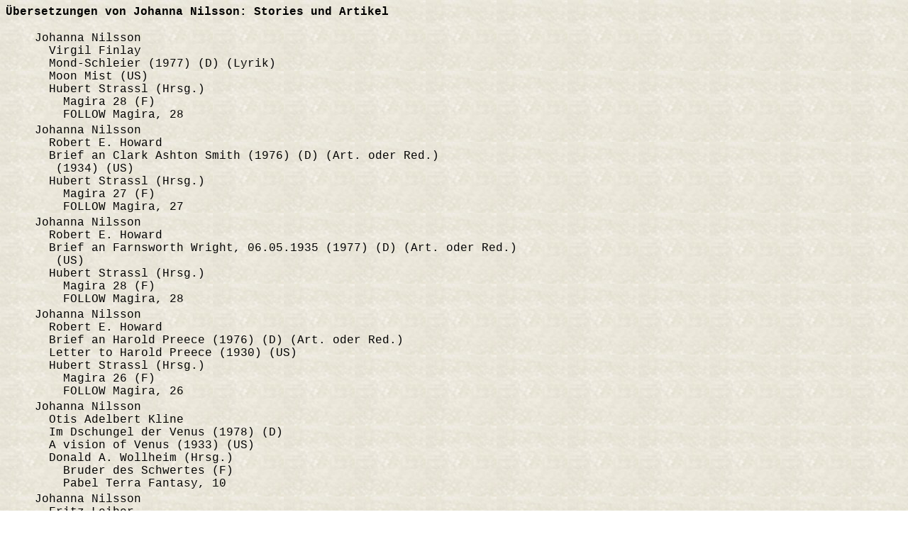

--- FILE ---
content_type: text/html
request_url: http://chpr.at/uebs/nilssojs.htm
body_size: 3591
content:
<!DOCTYPE HTML PUBLIC "-//W3C//DTD HTML 4.01 Transitional//EN">
<HTML>
<HEAD>
  <META HTTP-EQUIV="Content-Type" CONTENT="text/html; charset=iso-8859-1">
  <META NAME="GENERATOR" CONTENT="Human">
  <META NAME="Author" CONTENT="Christian Pree">
  <META NAME="Classification" CONTENT="Information and Entertainment">
  <META NAME="KeyWords" CONTENT="SF, Science Fiction, Fantasy, deutschsprachig, Bibliographie, Autoren">
  <META NAME="Description" CONTENT="Bibliographie deutschsprachiger SF-Stories und B&uuml;cher">
  <META HTTP-EQUIV="X-Clacks-Overhead" content="GNU Terry Pratchett">
  <TITLE>Bibliographie deutschsprachiger SF-Stories und B&uuml;cher: Johanna Nilsson - Stories und Artikel </TITLE>
  <LINK REL="stylesheet" TYPE="text/css" HREF="../ueb.css">
  <!--Author:  Christian Pree-->
  <!--Creator: Christian Pree-->
  <!--Contact: chpr@gmx.net-->
  <!--Created: 24.12.2024-->
</HEAD>
<BODY>
<P><STRONG>&Uuml;bersetzungen von Johanna Nilsson: Stories und Artikel</STRONG></P>
<TABLE>
<TR><TD>
&nbsp;
</TD><TD>&nbsp;&nbsp;</TD>
<TD><P>Johanna Nilsson<BR>
&nbsp;&nbsp;Virgil Finlay<BR>
&nbsp;&nbsp;Mond-Schleier (1977) (D) (Lyrik)<BR>
&nbsp;&nbsp;Moon Mist (US)<BR>

&nbsp;&nbsp;Hubert Strassl (Hrsg.)<BR>
&nbsp;&nbsp;&nbsp;&nbsp;Magira 28 (F)<BR>
&nbsp;&nbsp;&nbsp;&nbsp;FOLLOW Magira, 28<BR>
</P></TD>
<TD>&nbsp;</TD>
</TR>
<TR><TD>
&nbsp;
</TD><TD>&nbsp;&nbsp;</TD>
<TD><P>Johanna Nilsson<BR>
&nbsp;&nbsp;Robert E. Howard<BR>
&nbsp;&nbsp;Brief an Clark Ashton Smith (1976) (D) (Art. oder Red.)<BR>
&nbsp;&nbsp;<unbekannt / unknown> (1934) (US)<BR>

&nbsp;&nbsp;Hubert Strassl (Hrsg.)<BR>
&nbsp;&nbsp;&nbsp;&nbsp;Magira 27 (F)<BR>
&nbsp;&nbsp;&nbsp;&nbsp;FOLLOW Magira, 27<BR>
</P></TD>
<TD>&nbsp;</TD>
</TR>
<TR><TD>
&nbsp;
</TD><TD>&nbsp;&nbsp;</TD>
<TD><P>Johanna Nilsson<BR>
&nbsp;&nbsp;Robert E. Howard<BR>
&nbsp;&nbsp;Brief an Farnsworth Wright, 06.05.1935 (1977) (D) (Art. oder Red.)<BR>
&nbsp;&nbsp;<unbekannt / unknown> (US)<BR>

&nbsp;&nbsp;Hubert Strassl (Hrsg.)<BR>
&nbsp;&nbsp;&nbsp;&nbsp;Magira 28 (F)<BR>
&nbsp;&nbsp;&nbsp;&nbsp;FOLLOW Magira, 28<BR>
</P></TD>
<TD>&nbsp;</TD>
</TR>
<TR><TD>
&nbsp;
</TD><TD>&nbsp;&nbsp;</TD>
<TD><P>Johanna Nilsson<BR>
&nbsp;&nbsp;Robert E. Howard<BR>
&nbsp;&nbsp;Brief an Harold Preece (1976) (D) (Art. oder Red.)<BR>
&nbsp;&nbsp;Letter to Harold Preece (1930) (US)<BR>

&nbsp;&nbsp;Hubert Strassl (Hrsg.)<BR>
&nbsp;&nbsp;&nbsp;&nbsp;Magira 26 (F)<BR>
&nbsp;&nbsp;&nbsp;&nbsp;FOLLOW Magira, 26<BR>
</P></TD>
<TD>&nbsp;</TD>
</TR>
<TR><TD>
&nbsp;
</TD><TD>&nbsp;&nbsp;</TD>
<TD><P>Johanna Nilsson<BR>
&nbsp;&nbsp;Otis Adelbert Kline<BR>
&nbsp;&nbsp;Im Dschungel der Venus (1978) (D)<BR>
&nbsp;&nbsp;A vision of Venus (1933) (US)<BR>

&nbsp;&nbsp;Donald A. Wollheim (Hrsg.)<BR>
&nbsp;&nbsp;&nbsp;&nbsp;Bruder des Schwertes (F)<BR>
&nbsp;&nbsp;&nbsp;&nbsp;Pabel Terra Fantasy, 10<BR>
</P></TD>
<TD>&nbsp;</TD>
</TR>
<TR><TD>
&nbsp;
</TD><TD>&nbsp;&nbsp;</TD>
<TD><P>Johanna Nilsson<BR>
&nbsp;&nbsp;Fritz Leiber<BR>
&nbsp;&nbsp;Slenya Akkiba Magus (1975) (D)<BR>
&nbsp;&nbsp;Beauty and the Beasts (1974) (US)<BR>

&nbsp;&nbsp;Hubert Strassl (Hrsg.)<BR>
&nbsp;&nbsp;&nbsp;&nbsp;Magira 21 (SF)<BR>
&nbsp;&nbsp;&nbsp;&nbsp;FOLLOW Magira, 21<BR>
</P></TD>
<TD>&nbsp;</TD>
</TR>
</TABLE>
<script type="text/javascript"
src="http://ir-de.amazon-adsystem.com/s/impression-counter?tag=chprat-21&o=3">
</script>
<noscript>
<img src="http://ir-de.amazon-adsystem.com/s/noscript?tag=chprat-21" alt="" />
</noscript>
</BODY>
</HTML>
